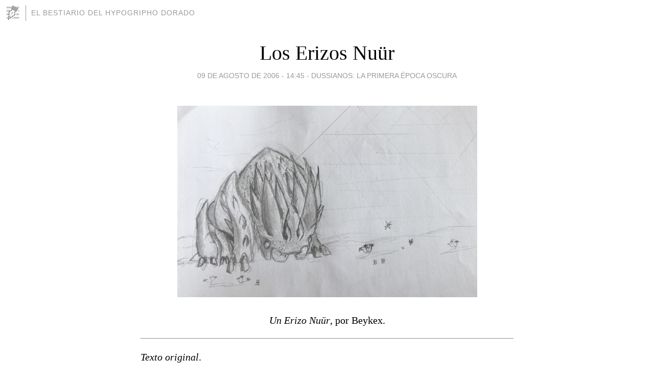

--- FILE ---
content_type: text/html; charset=utf-8
request_url: https://tuscriaturas.blogia.com/2006/080903-los-erizos-nuur.php
body_size: 4434
content:
<!DOCTYPE html>
<html lang="es">
<head>
	<meta charset="UTF-8">
	
	<title>Los Erizos Nuür | El Bestiario del Hypogripho Dorado</title>

	<link rel="canonical" href="https://tuscriaturas.blogia.com/2006/080903-los-erizos-nuur.php" />
        

	<meta property="og:locale" content="es" />
	<meta property="og:site_name" content="tuscriaturas" />

	<meta property="og:type" content="article" />

	<meta property="og:type" content="article" />
	<meta property="og:title" content="Los Erizos Nu&uuml;r | El Bestiario del Hypogripho Dorado" />
	<meta name="description" property="og:description" content="Un Erizo Nu&uuml;r, por Beykex.Texto original.Los Erizos Nu&uuml;r (o simplemente Nu&uuml;r) fueron creados por los Escarabajos Arco&iacute;ris&nbsp;durante la Primera &Eacute;poca Oscura en la Tierra del Plano Qenal (Duss) para ayudar a sofocar las">

	<meta property="og:url" content="https://tuscriaturas.blogia.com/2006/080903-los-erizos-nuur.php" />

	<link rel="alternate" type="application/rss+xml" title="RSS 2.0" href="https://tuscriaturas.blogia.com/feed.xml" />

	<link rel="stylesheet" href="//cms.blogia.com/templates/template1/css/styles.css?v=1479210573">
	
	<link rel="shortcut icon" href="//cms.blogia.com/templates/template1/img/favicon.ico" />

	<meta name="viewport" content="width=device-width, initial-scale=1.0" />

	
	

<!-- Google tag (gtag.js) -->
<script async src="https://www.googletagmanager.com/gtag/js?id=G-QCKB0GVRJ4"></script>
<script>
  window.dataLayer = window.dataLayer || [];
  function gtag(){dataLayer.push(arguments);}
  gtag('js', new Date());

  gtag('config', 'G-QCKB0GVRJ4');
</script>

</head>










<body class="page--post">


		<header>



       <a href="https://www.blogia.com">
            <img src="[data-uri]" width="30" height="30" alt="Blogia" />
       </a>

		<div id="blog-title">
		<a href="https://tuscriaturas.blogia.com">El Bestiario del Hypogripho Dorado</a>
		</div>
		
	</header>






	
	<main style="max-width : 730px;">
	
	




		<article id="post">
			
			<h1><a href="https://tuscriaturas.blogia.com/2006/080903-los-erizos-nuur.php">Los Erizos Nuür</a></h1>





			<div class="post__author-date">
				<time datetime="2006-08-09T14:45:00+00:00" pubdate data-updated="true">
				
					<a href="https://tuscriaturas.blogia.com/2006/080903-los-erizos-nuur.php">
						09 de agosto de 2006 - 14:45					</a>
				</time>
									- <a href="/temas/dussianos-la-primera-epoca-oscura/">Dussianos: La Primera Época Oscura</a>
							</div>

		


			
			
			<div class="post__content">
			
								<img class="right" src="https://tuscriaturas.blogia.com/upload/20180512195416-los-erizos-nuur.jpg" alt="Los Erizos Nu&uuml;r">
								

				
				<p style="text-align: center;"><em>Un Erizo Nu&uuml;r</em>, por Beykex.</p><hr /><p style="text-align: justify;"><em>Texto original</em>.</p><hr /><p style="text-align: justify;">Los Erizos Nu&uuml;r (o simplemente Nu&uuml;r) fueron creados por los <a href="/2004/100501-los-escarabajos-arcoiris.php" title="Los Escarabajos Arco&iacute;ris">Escarabajos Arco&iacute;ris</a>&nbsp;durante la Primera &Eacute;poca Oscura en la Tierra del Plano Qenal (Duss) para ayudar a sofocar las revueltas humanas.<br /><br />Las &Eacute;pocas Oscuras dussianas fueron dos (tres si se cuentan a los Ssavne). En ellas una facci&oacute;n de los Dussianos dedic&oacute; todas sus energ&iacute;as en proyectos megaloman&iacute;acos que esclavizaron a millones de seres vivos.<br /><br />En el caso de la Primera &Eacute;poca Oscura, ocurri&oacute; despu&eacute;s del episodio hist&oacute;rico-m&iacute;tico conocido como "Ascenso de los Escarabajos". Los primeros en llegar a la superficie fueron los Escarabajos Dorados, que pusieron en marcha sus planes de dominio sobre Duss.<br /><br />Sus descendientes, los Escarabajos Arco&iacute;ris, siguieron esa pol&iacute;tica.<br /><br />Los Erizos Nu&uuml;r eran moles colosales de m&aacute;s de 30 metros de altura y su sola presencia bastaba para que los esclavos humanos y de otras especies detuvieran cualquier tipo de protesta.</p><hr /><p style="text-align: justify;"><strong>Criaturas</strong>: Erizos Nu&uuml;r, Dussianos, Escarabajos Dorados, Escarabajos Arco&iacute;ris, Ssavne.<br /><strong>Espacios Planares</strong>: Plano Qenal. Lugares: Duss.<br /><strong>Acontecimientos</strong>: Ascenso de los Escarabajos, Primera &Eacute;poca Oscura.</p><hr /><p style="text-align: justify;">Texto: <a href="https://www.deviantart.com/jakeukalane/gallery/" title="Galer&iacute;a de Jakeukalane">Jakeukalane</a>.<br />Imagen: <a href="https://www.deviantart.com/beykex/gallery/" title="Galer&iacute;a de Beykex">Beykex</a>. Imagen en tama&ntilde;o completo aqu&iacute; &rarr; <a href="https://orig00.deviantart.net/4050/f/2018/132/9/3/los_erizos_nuur_big_by_tuscriaturas-dcbc2pr.png" title="Los Erizos Nu&uuml;r">Los Nu&uuml;r</a>. Antigua imagen en tama&ntilde;o completo aqu&iacute; &rarr; <a href="https://orig00.deviantart.net/ecf7/f/2018/096/2/f/erizo_nuur_por_beykex_big_by_tuscriaturas-dc82rb7.png" title="Los Erizos Nu&uuml;r">Los Erizos Nu&uuml;r</a>. (<a href="/upload/20150505013337-los-erizos-nuur.png">antigua</a>/<a href="/upload/20060809144515-erizo-nuur.jpg">muy antigua</a>)<br /><br />&copy;Hyposs Productions. &copy;Beykex</p>			</div>


			
			<div class="post__share">
				<ul>
										<li class="share__facebook">
						<a href="https://www.facebook.com/sharer.php?u=https%3A%2F%2Ftuscriaturas.blogia.com%2F2006%2F080903-los-erizos-nuur.php" 
							title="Compartir en Facebook"
							onClick="ga('send', 'event', 'compartir', 'facebook');">
								Facebook</a></li>
					<li class="share__twitter">
						<a href="https://twitter.com/share?url=https%3A%2F%2Ftuscriaturas.blogia.com%2F2006%2F080903-los-erizos-nuur.php" 
							title="Compartir en Twitter"
							onClick="ga('send', 'event', 'compartir', 'twitter');">
								Twitter</a></li>
					<li class="share__whatsapp">
						<a href="whatsapp://send?text=https%3A%2F%2Ftuscriaturas.blogia.com%2F2006%2F080903-los-erizos-nuur.php" 
							title="Compartir en WhatsApp"
							onClick="ga('send', 'event', 'compartir', 'whatsapp');">
								Whatsapp</a></li>
					<li class="share__email">
						<a href="mailto:?subject=Mira esto&body=Mira esto: https%3A%2F%2Ftuscriaturas.blogia.com%2F2006%2F080903-los-erizos-nuur.php" 
							title="Compartir por email"
							onClick="ga('send', 'event', 'compartir', 'email');">
								Email</a></li>
									</ul>
			</div>

		
		</article>
		
		








		
		
		<section id="related" style="text-align:center;">
		
		
			<h2>Otros artículos en este blog:</h2>
			
			<ul>

				
				<li><a href="https://tuscriaturas.blogia.com/2006/073013-los-nudljdee.php">Los Nudljdee</a></li>
				
				
				<li><a href="https://tuscriaturas.blogia.com/2006/073011-los-nudlesee.php">Los Nudlesee</a></li>
				
				
				<li><a href="https://tuscriaturas.blogia.com/2005/090904-los-la-hi-ni-mar.php">Los La'hi'ni'mar</a></li>
				
				
			</ul>
			
			
		</section>







		<section id="comments">


			

			<h2>1 comentario</h2>





			
			<article>


				<p>					<a href="http://justandrespablo.blogspot.com" rel="nofollow">					Pablo					</a>		 			- 
					<time datetime="2006-08-09T15:24:01+00:00">
						09 de agosto de 2006 - 15:24					</time>
				</p>

				<div>
					Hola, por aqui conociendo. Super tus pinturas				</div>


			</article>





			



			
			<form name="comments__form" action="https://tuscriaturas.blogia.com/index.php" method="post" accept-charset="ISO-8859-1">
				
				<label for="nombre">Nombre</label>
				<input size="30" id="nombre" name="nombre" value="" type="text" >

				<label for="email">E-mail <em>No será mostrado.</em></label>
				<input size="30" id="email" name="email" value="" type="text" >

				<label for="comentario">Comentario</label>
				<textarea cols="30" rows="5" id="comentario" name="comentario"></textarea>

				<input name="submit" value="Publicar" type="submit" > 

								<input name="datosarticulo" value="" type="hidden" >
				<input name="idarticulo" value="2006080903" type="hidden" />
				<input name="nomblog" value="tuscriaturas" type="hidden" >
				<input name="escomentario" value="true" type="hidden" >
				<input name="coddt" value="1392567238" type="hidden" >
			</form>
			
		</section>


		<nav>
			<ul>

								<li><a href="/2006/080904-los-pentacornios.php">← Los Pentacornios</a></li>
				
								<li><a href="/2006/080902-los-nosaru.php">Los Nosäru →</a></li>
							

			</ul>
		</nav>






	</main>
	
	
















	<footer>
	
		<ul>
			<li><a href="/acercade/">Acerca de</a></li> 
			<li><a href="/archivos/">Archivos</a></li> 
			<li><a href="/admin.php">Administrar</a></li> 
		</ul>
			</footer>




<script>

  (function(i,s,o,g,r,a,m){i['GoogleAnalyticsObject']=r;i[r]=i[r]||function(){
  (i[r].q=i[r].q||[]).push(arguments)},i[r].l=1*new Date();a=s.createElement(o),
  m=s.getElementsByTagName(o)[0];a.async=1;a.src=g;m.parentNode.insertBefore(a,m)
  })(window,document,'script','//www.google-analytics.com/analytics.js','ga');


  ga('create', 'UA-80669-7', 'auto');
  ga('set', 'dimension1', '2014v1');
  ga('set', 'plantilla', '2014v1');
  ga('send', 'pageview');


</script>





</body>


</html>
